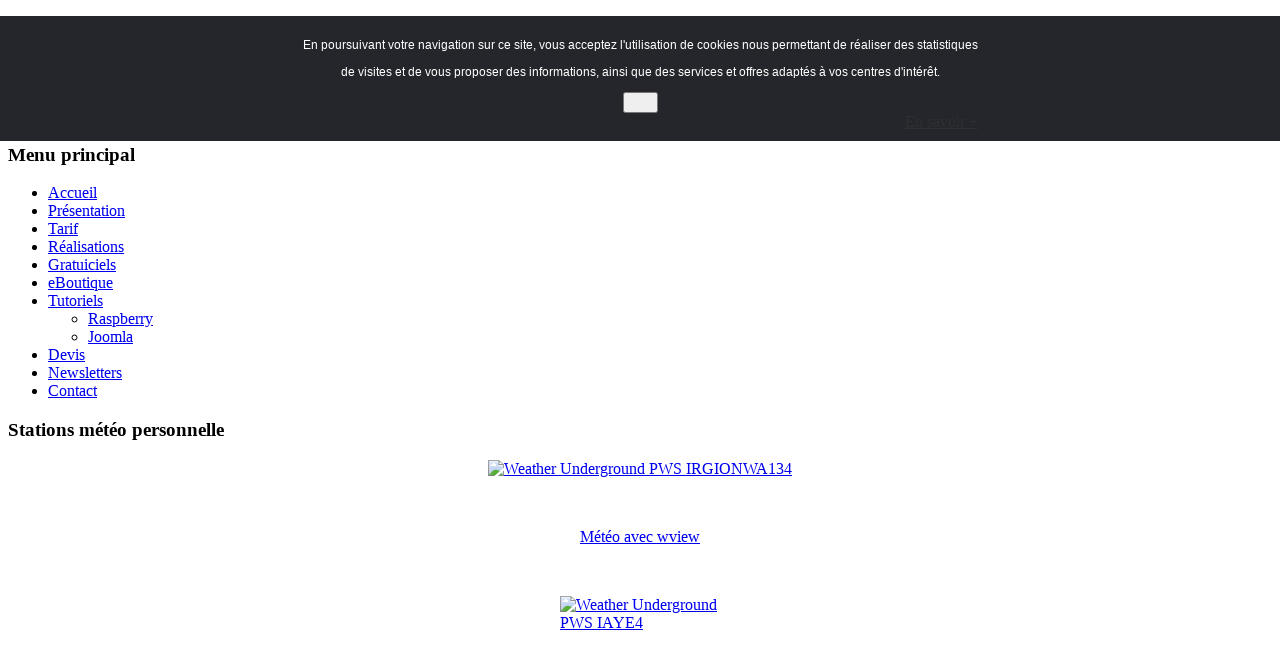

--- FILE ---
content_type: text/html; charset=utf-8
request_url: https://www.dleboutte.be/index.php/connexion?view=remind
body_size: 5938
content:
<!DOCTYPE html>
<html dir="ltr" lang="fr-fr">
<head>
    <base href="https://www.dleboutte.be/index.php/connexion" />
	<meta http-equiv="content-type" content="text/html; charset=utf-8" />
	<meta name="generator" content="Joomla! - Open Source Content Management" />
	<title>Leboutte informatique - Connexion</title>
	<link href="/templates/ndleboutte002b/favicon.ico" rel="shortcut icon" type="image/vnd.microsoft.icon" />
	<link href="/plugins/system/jcemediabox/css/jcemediabox.css?1d12bb5a40100bbd1841bfc0e498ce7b" rel="stylesheet" type="text/css" />
	<link href="/plugins/system/jcemediabox/themes/standard/css/style.css?50fba48f56052a048c5cf30829163e4d" rel="stylesheet" type="text/css" />
	<link href="/media/com_hikashop/css/hikashop.css?v=423" rel="stylesheet" type="text/css" />
	<link href="/media/com_hikashop/css/frontend_default.css?t=1584193258" rel="stylesheet" type="text/css" />
	<link href="/media/com_hikashop/css/font-awesome.css?v=5.2.0" rel="stylesheet" type="text/css" />
	<link href="https://www.dleboutte.be/plugins/system/fmalertcookies/assets/css/bootstrap.min.css" rel="stylesheet" type="text/css" />
	<link href="https://www.dleboutte.be/plugins/system/fmalertcookies/assets/css/custom.css" rel="stylesheet" type="text/css" />
	<style type="text/css">
#gototop{border:1px solid #000;font-family:arial,helvetica,sans-serif;margin:5px;padding:5px;background-color:#9c7b02;color:#000;} #gototop:hover{background-color:#d8aa03;color:#000;}
	</style>
	<script type="application/json" class="joomla-script-options new">{"csrf.token":"8768af66f5bba538f54d2a30d76f1f98","system.paths":{"root":"","base":""},"system.keepalive":{"interval":840000,"uri":"\/index.php\/component\/ajax\/?format=json"},"joomla.jtext":{"JLIB_FORM_FIELD_INVALID":"Champ invalide&#160;:&#160;"}}</script>
	<script src="/media/jui/js/jquery.min.js?72dda28f5aff6733ee71625fbbdee3ea" type="text/javascript"></script>
	<script src="/media/jui/js/jquery-noconflict.js?72dda28f5aff6733ee71625fbbdee3ea" type="text/javascript"></script>
	<script src="/media/system/js/core.js?72dda28f5aff6733ee71625fbbdee3ea" type="text/javascript"></script>
	<!--[if lt IE 9]><script src="/media/system/js/polyfill.event.js?72dda28f5aff6733ee71625fbbdee3ea" type="text/javascript"></script><![endif]-->
	<script src="/media/system/js/keepalive.js?72dda28f5aff6733ee71625fbbdee3ea" type="text/javascript"></script>
	<script src="/media/jui/js/jquery-migrate.min.js?72dda28f5aff6733ee71625fbbdee3ea" type="text/javascript"></script>
	<script src="/media/system/js/punycode.js?72dda28f5aff6733ee71625fbbdee3ea" type="text/javascript"></script>
	<script src="/media/system/js/validate.js?72dda28f5aff6733ee71625fbbdee3ea" type="text/javascript"></script>
	<!--[if lt IE 9]><script src="/media/system/js/html5fallback.js?72dda28f5aff6733ee71625fbbdee3ea" type="text/javascript"></script><![endif]-->
	<script src="/media/jui/js/bootstrap.min.js?72dda28f5aff6733ee71625fbbdee3ea" type="text/javascript"></script>
	<script src="/media/plg_captcha_recaptcha/js/recaptcha.min.js?72dda28f5aff6733ee71625fbbdee3ea" type="text/javascript"></script>
	<script src="https://www.google.com/recaptcha/api.js?onload=JoomlaInitReCaptcha2&render=explicit&hl=fr-FR" type="text/javascript"></script>
	<script src="/plugins/system/jcemediabox/js/jcemediabox.js?0c56fee23edfcb9fbdfe257623c5280e" type="text/javascript"></script>
	<script src="/media/system/js/mootools-core.js?72dda28f5aff6733ee71625fbbdee3ea" type="text/javascript"></script>
	<script src="/media/system/js/mootools-more.js?72dda28f5aff6733ee71625fbbdee3ea" type="text/javascript"></script>
	<script src="/media/com_hikashop/js/hikashop.js?v=423" type="text/javascript"></script>
	<script src="/media/plg_system_topofthepage/ScrollSpy.min.js" type="text/javascript"></script>
	<script src="/media/plg_system_topofthepage/topofthepage.min.js" type="text/javascript"></script>
	<script type="text/javascript">
jQuery(function($){ initPopovers(); $("body").on("subform-row-add", initPopovers); function initPopovers (event, container) { $(container || document).find(".hasPopover").popover({"html": true,"trigger": "hover focus","container": "body"});} });JCEMediaBox.init({popup:{width:"",height:"",legacy:0,lightbox:0,shadowbox:0,resize:1,icons:1,overlay:1,overlayopacity:0.8,overlaycolor:"#000000",fadespeed:500,scalespeed:500,hideobjects:0,scrolling:"fixed",close:2,labels:{'close':'Fermer','next':'Suivant','previous':'Précédent','cancel':'Annuler','numbers':'{$current} sur {$total}'},cookie_expiry:"",google_viewer:0},tooltip:{className:"tooltip",opacity:0.8,speed:150,position:"br",offsets:{x: 16, y: 16}},base:"/",imgpath:"plugins/system/jcemediabox/img",theme:"standard",themecustom:"",themepath:"plugins/system/jcemediabox/themes",mediafallback:0,mediaselector:"audio,video"});window.plg_system_topofthepage_options = {"spyposition":"200","visibleopacity":"100","displaydur":"250","slidein":"0","slideindir":"top","zindex":"0","topalways":false,"icon":false,"buttontext":"Haut de page","styles":{"position":"fixed","opacity":0,"display":"block","bottom":"0px","right":"0px"},"smoothscroll":{"duration":"500","transition":"linear"}};

	</script>

    <link rel="stylesheet" href="/templates/system/css/system.css" />
    <link rel="stylesheet" href="/templates/system/css/general.css" />

    <!-- Created by Artisteer v4.3.0.60858 -->
    
    
    <meta name="viewport" content="initial-scale = 1.0, maximum-scale = 1.0, user-scalable = no, width = device-width" />

    <!--[if lt IE 9]><script src="https://html5shiv.googlecode.com/svn/trunk/html5.js"></script><![endif]-->
    <link rel="stylesheet" href="/templates/ndleboutte002b/css/template.css" media="screen" type="text/css" />
    <!--[if lte IE 7]><link rel="stylesheet" href="/templates/ndleboutte002b/css/template.ie7.css" media="screen" /><![endif]-->
    <link rel="stylesheet" href="/templates/ndleboutte002b/css/template.responsive.css" media="all" type="text/css" />

<link rel="shortcut icon" href="/templates/ndleboutte002b/favicon.ico" type="image/x-icon" />
    <script>if ('undefined' != typeof jQuery) document._artxJQueryBackup = jQuery;</script>
    <script src="/templates/ndleboutte002b/jquery.js"></script>
    <script>jQuery.noConflict();</script>

    <script src="/templates/ndleboutte002b/script.js"></script>
    <script src="/templates/ndleboutte002b/script.responsive.js"></script>
    <script src="/templates/ndleboutte002b/modules.js"></script>
        <script>if (document._artxJQueryBackup) jQuery = document._artxJQueryBackup;</script>
<style type="text/css"> @media print { body { display:none } } </style>

<script type="text/javascript">
	function clickExplorer() {
		if( document.all ) {
			alert('© Copyright Leboutte Informatique');
		}
		return false;
	}
	function clickOther(e) {
		if( document.layers || ( document.getElementById && !document.all ) ) {
			if ( e.which == 2 || e.which == 3 ) {
				alert('© Copyright Leboutte Informatique');
				return false;
			}
		}
	}
	if( document.layers ) {
		document.captureEvents( Event.MOUSEDOWN );
		document.onmousedown=clickOther;
	}
	else {
		document.onmouseup = clickOther;
		document.oncontextmenu = clickExplorer;
	}
</script>

<script type="text/javascript">
	function disableSelection(target){
	if (typeof target.onselectstart!="undefined") // IE
		target.onselectstart=function(){return false}
	else if (typeof target.style.MozUserSelect!="undefined") // Firefox
		target.style.MozUserSelect="none"
	else // Opera etc
		target.onmousedown=function(){return false}
	target.style.cursor = "default"
	}
</script>

<script type="text/javascript">
	/* <![CDATA[ */
		window.addEvent('domready', function() {
			document.body.oncopy = function() {
				alert('© Copyright Leboutte Informatique');
				return false;
			}
		});
	/* ]]> */
</script>
<meta http-equiv="imagetoolbar" content="no">




<script>
  (function(i,s,o,g,r,a,m){i['GoogleAnalyticsObject']=r;i[r]=i[r]||function(){
  (i[r].q=i[r].q||[]).push(arguments)},i[r].l=1*new Date();a=s.createElement(o),
  m=s.getElementsByTagName(o)[0];a.async=1;a.src=g;m.parentNode.insertBefore(a,m)
  })(window,document,'script','//www.google-analytics.com/analytics.js','ga');
  ga('create', 'UA-9819324-1', 'dleboutte.be');
  ga('send', 'pageview');
</script>
<!-- Universal Google Analytics Plugin by PB Web Development -->

</head>
<body><!--googleoff: all--><div class="cadre_alert_cookies" id="cadre_alert_cookies" style="opacity:1;text-align:center;position:fixed;z-index:10000;left: 0;right: 0; margin:0px;"><div class="cadre_inner_alert_cookies" style="display: inline-block;width: 100%;margin:auto;max-width:100%;background-color: #25262b;"><div class="cadre_inner_texte_alert_cookies" style="display: inline-block;padding:10px;color: #ffffff"><div class="cadre_texte pull-left"><p style="font-size: 12.16px; line-height: 15.808px; text-align: center;"><span style="font-family: tahoma, arial, helvetica, sans-serif;">En poursuivant votre navigation sur ce site, vous acceptez l'utilisation de cookies nous permettant de réaliser des statistiques</span></p>
<p style="font-size: 12.16px; line-height: 15.808px; text-align: center;"><span style="font-family: tahoma, arial, helvetica, sans-serif;">de visites et de vous proposer des informations, ainsi que des services et offres adaptés à vos centres d'intérêt.</span></p></div><div class="cadre_bouton pull-left"><div class="pull-left  col-sm-6 btn_close" style="margin:0;text-align:center"><button onclick="CloseCadreAlertCookie();" style="color:#eeeeee" class="btn btn-warning btn-small popup-modal-dismiss">OK</button></div><div class="pull-left  col-sm-6 btn_readmore" style="margin:0;text-align:right"><a style="color:#2e2e33" class="btn btn-grey  read_more" href="/index.php/mentions-legales">En savoir +</a></div></div></div></div></div><!--googleon: all--><script type="text/javascript">/*<![CDATA[*/var name = "fmalertcookies" + "=";var ca = document.cookie.split(";");var acceptCookie = false;for(var i=0; i<ca.length; i++) {var c = ca[i];while (c.charAt(0)==" ") c = c.substring(1);if (c.indexOf(name) == 0){ acceptCookie = true; document.getElementById("cadre_alert_cookies").style.display="none";}}if(!acceptCookie) { ;for(var i=0; i<ca.length; i++) {var c1 = ca[i];document.cookie= c1+'; expires=Thu, 01 Jan 1970 00:00:00 GMT; path=/';}}var d = new Date();d.setTime(d.getTime() + (30*(24*60*60*1000)));var expires_cookie = "expires="+d.toUTCString();function CloseCadreAlertCookie(){document.getElementById('cadre_alert_cookies').style.display='none'; document.cookie='fmalertcookies=true; '+expires_cookie+'; path=/';}/*]]>*/</script>

<div id="dl-main">
    <div class="dl-sheet clearfix">
<nav class="dl-nav">
    
<ul class="dl-hmenu"><li class="item-133"><a ondragstart="return false;" href="/index.php">Accueil</a></li><li class="item-299"><a ondragstart="return false;" href="/index.php/e-boutique">eBoutique</a></li><li class="item-300 current active"><a ondragstart="return false;" class=" active" href="/index.php/connexion">Connexion</a></li><li class="item-135"><a ondragstart="return false;" href="/index.php/contact">Contact</a></li></ul> 
    </nav>
<header class="dl-header">
    <div class="dl-shapes">
        
            </div>



<div class="dl-textblock dl-textblock-1737901729">
        <div class="dl-textblock-1737901729-text-container">
        <div class="dl-textblock-1737901729-text"><a ondragstart="return false;" href="http://www.facebook.com/LeboutteInformatique" target="_blank" title="Leboutte Informatique sur Facebook" class="dl-facebook-tag-icon"></a></div>
    </div>
    
</div>

<div class="dl-textblock dl-object797146726">
    <form class="dl-search" name="Search" action="/index.php" method="post">
    <input type="text" value="" name="searchword" />
            <input type="hidden" name="task" value="search" />
<input type="hidden" name="option" value="com_search" />
<input type="submit" value="Search" name="search" class="dl-search-button" />
    </form>
</div>
                
                    
</header>
<div class="dl-layout-wrapper">
                <div class="dl-content-layout">
                    <div class="dl-content-layout-row">
                        <div class="dl-layout-cell dl-sidebar1">
<div class="dl-vmenublock clearfix"><div class="dl-vmenublockheader"><h3 class="t">Menu principal</h3></div><div class="dl-vmenublockcontent"><ul class="dl-vmenu"><li class="item-101"><a ondragstart="return false;" href="/index.php">Accueil</a></li><li class="item-140"><a ondragstart="return false;" href="/index.php/presentation">Présentation</a></li><li class="item-392"><a ondragstart="return false;" href="/index.php/tarif">Tarif</a></li><li class="item-142"><a ondragstart="return false;" href="/index.php/realisations">Réalisations</a></li><li class="item-179"><a ondragstart="return false;" href="/index.php/gratuiciels">Gratuiciels</a></li><li class="item-298"><a ondragstart="return false;" href="/index.php/e-boutique">eBoutique</a></li><li class="item-491 deeper parent"><a ondragstart="return false;" href="/index.php/tutoriels">Tutoriels</a><ul><li class="item-492"><a ondragstart="return false;" href="/index.php/tutoriels/raspberry">Raspberry</a></li><li class="item-556"><a ondragstart="return false;" href="/index.php/tutoriels/joomla">Joomla</a></li></ul></li><li class="item-559"><a ondragstart="return false;" href="https://www.dleboutte.be/index.php/devis">Devis</a></li><li class="item-175"><a ondragstart="return false;" href="/index.php/newsletters">Newsletters</a></li><li class="item-134"><a ondragstart="return false;" href="/index.php/contact">Contact</a></li></ul></div></div><div class="dl-block clearfix"><div class="dl-blockheader"><h3 class="t">Stations météo personnelle</h3></div><div class="dl-blockcontent"><div class="custom"  >
	<p style="text-align: center;"><a ondragstart="return false;" href="http://www.wunderground.com/weatherstation/WXDailyHistory.asp?ID=IRGIONWA134" target="_blank"><img ondragstart="return false;" src="http://banners.wunderground.com/cgi-bin/banner/ban/wxBanner?bannertype=wxstnsticker_metric&amp;weatherstationcount=IRGIONWA134" alt="Weather Underground PWS IRGIONWA134" width="160" height="160" border="0" /></a></p>
<p style="text-align: center;">&nbsp;</p>
<p style="text-align: center;"><a ondragstart="return false;" href="http://www.dleboutte.be/stationmeteo/" target="_blank" class="dl-button jcepopup" data-mediabox-title="Station météo personnelle">Météo avec wview</a></p>
<p style="text-align: center;">&nbsp;</p>
<p><a ondragstart="return false;" href="http://www.wunderground.com/weatherstation/WXDailyHistory.asp?ID=IAYE4" target="_blank"><img ondragstart="return false;" src="http://banners.wunderground.com/cgi-bin/banner/ban/wxBanner?bannertype=wxstnsticker_metric&amp;weatherstationcount=IAYE4" alt="Weather Underground PWS IAYE4" width="160" height="160" style="display: block; margin-left: auto; margin-right: auto;" border="0" /></a></p>
<p style="text-align: center;"><span style="text-decoration: underline;"><br /><strong>Météo avec :</strong></span><strong>&nbsp;</strong><br /><br /></p>
<p style="text-align: center;"><a ondragstart="return false;" href="http://meteo.leboutte.pro" target="_blank" class="dl-button">Weewx &amp; Sofaskin<br /></a><br /><a ondragstart="return false;" href="http://meteo.leboutte.pro/Bootstrap" target="_blank" class="dl-button">Weewx &amp; Bootstrap</a></p></div></div></div><div class="dl-block clearfix"><div class="dl-blockheader"><h3 class="t">Contactez-nous</h3></div><div class="dl-blockcontent"><div class="custom"  >
	<p><span style="font-size: 14pt;"><strong style="color: #333333; font-family: Tahoma, Helvetica, Arial, sans-serif; font-size: 14px; line-height: 1.3em;">Didier Leboutte</strong></span></p>
<p><span style="font-size: 10pt;"><strong><a ondragstart="return false;" href="tel:+32477385200">+32(0)477.385.200</a></strong></span></p>
<p><a ondragstart="return false;" href="mailto:info@leboutte.pro?subject=Renseignements" target="_blank"><strong>info@leboutte.pro</strong></a></p></div></div></div>



                        </div>

                        <div class="dl-layout-cell dl-content">
<article class="dl-post"><div class="dl-postcontent clearfix">
<div class="breadcrumbs">
<span class="showHere">Vous êtes ici : </span><a ondragstart="return false;" href="/index.php" class="pathway">Accueil</a> <img ondragstart="return false;" src="/media/system/images/arrow.png" alt="" /> <span>Connexion</span></div>
</div></article><article class="dl-post dl-messages"><div class="dl-postcontent clearfix">
<div id="system-message-container">
</div></div></article><article class="dl-post"><div class="dl-postcontent clearfix"><div class="remind">
		<form id="user-registration" action="/index.php/connexion?task=remind.remind" method="post" class="form-validate form-horizontal well">
					<fieldset>
									<p>Veuillez saisir l'adresse e-mail associée à votre compte d'utilisateur. Votre identifiant vous sera envoyé à cette adresse.</p>
								
<div class="control-group">
			<div class="control-label">
			<label id="jform_email-lbl" for="jform_email" class="hasPopover required" title="Adresse e-mail" data-content="Veuillez saisir l'adresse e-mail associée à votre compte d'utilisateur.&lt;br /&gt;Votre identifiant vous sera adressé par e-mail.">
	Adresse e-mail<span class="star">&#160;*</span></label>
					</div>
		<div class="controls">
		<input type="email" name="jform[email]" class="validate-email required" id="jform_email" value=""
 size="30"    autocomplete="email"    required aria-required="true"  />	</div>
</div>

<div class="control-group">
			<div class="control-label">
			<label id="jform_captcha-lbl" for="jform_captcha" class="hasPopover required" title="Captcha" data-content="Veuillez compléter le contrôle de sécurité.">
	Captcha<span class="star">&#160;*</span></label>
					</div>
		<div class="controls">
		<div id="jform_captcha" class=" required g-recaptcha" data-sitekey="6LdQ5ikTAAAAANRcbDjLzTCSibUGBLj8T5WWKMKY" data-theme="light" data-size="normal" data-tabindex="0" data-callback="" data-expired-callback="" data-error-callback=""></div>	</div>
</div>
			</fieldset>
				<div class="control-group">
			<div class="controls">
				<button type="submit" class="btn btn-primary validate dl-button">
					Envoyer				</button>
			</div>
		</div>
		<input type="hidden" name="8768af66f5bba538f54d2a30d76f1f98" value="1" />	</form>
</div></div></article>


                        </div>
                                            </div>
                </div>
            </div>

<footer class="dl-footer">
    <!-- begin nostyle -->
<div class="dl-nostyle">
<!-- begin nostyle content -->


<div class="custom"  >
	<p style="text-align: center;"><span style="font-size: 8pt;"><a ondragstart="return false;" href="/index.php/mentions-legales">Mentions légales</a> | <a ondragstart="return false;" href="/index.php/conditions-generales-de-vente">Conditions générales de vente</a> | <a ondragstart="return false;" href="/index.php/contact">Contact</a> | <a ondragstart="return false;" href="/index.php/plan-du-site">Plan du site</a></span></p>
<p style="text-align: center;"><span style="font-size: 8pt;">Copyright © Didier Leboutte. Tous droits réservés.</span></p></div>
<!-- end nostyle content -->
</div>
<!-- end nostyle -->
</footer>

    </div>
    <p class="dl-page-footer">
        <span id="dl-footnote-links">Designed by <a ondragstart="return false;" href="/www.leboutte.pro" target="_blank">Didier LEBOUTTE</a>.</span>
    </p>
</div>



<script type="text/javascript">
	disableSelection(document.body)
</script>
</body>
</html>

--- FILE ---
content_type: text/plain
request_url: https://www.google-analytics.com/j/collect?v=1&_v=j102&a=282574311&t=pageview&_s=1&dl=https%3A%2F%2Fwww.dleboutte.be%2Findex.php%2Fconnexion%3Fview%3Dremind&ul=en-us%40posix&dt=Leboutte%20informatique%20-%20Connexion&sr=1280x720&vp=1280x720&_u=IEBAAAABAAAAACAAI~&jid=1591462189&gjid=1295027206&cid=860855914.1768832852&tid=UA-9819324-1&_gid=1357686941.1768832852&_r=1&_slc=1&z=1486335194
body_size: -450
content:
2,cG-TH65B1M308